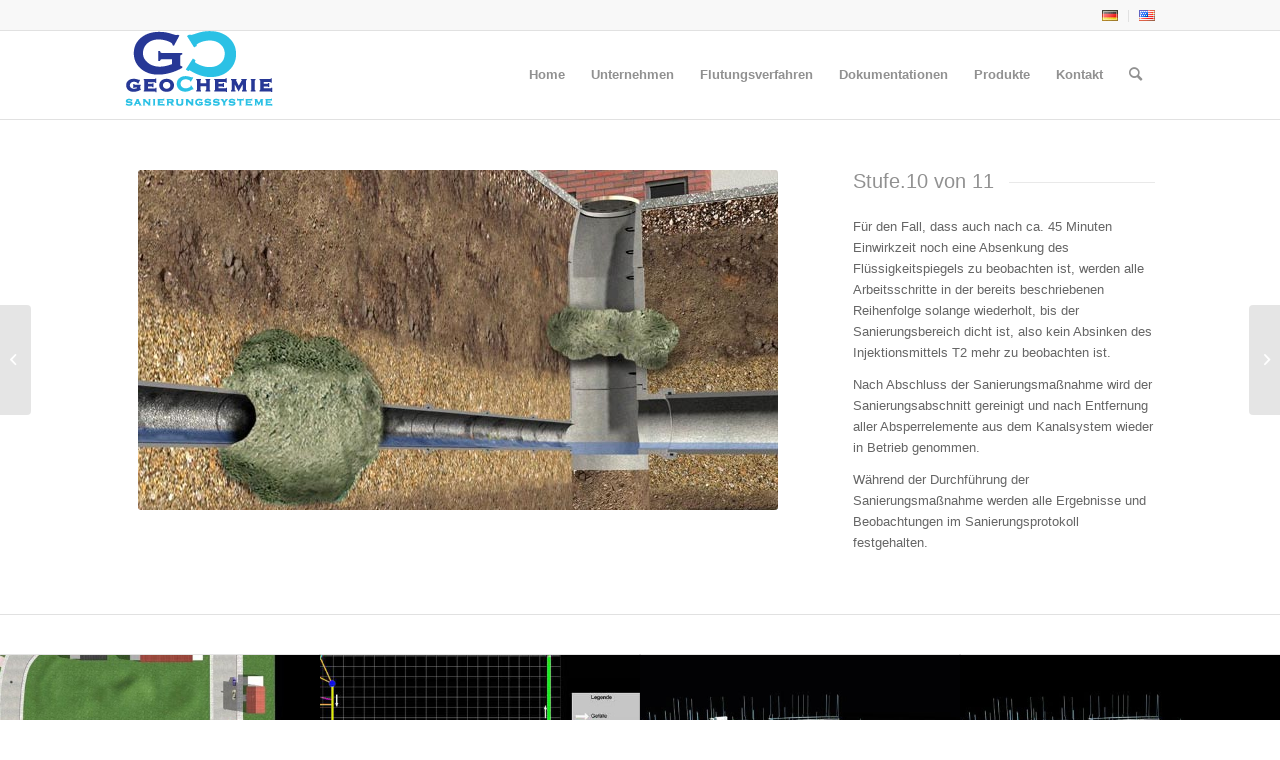

--- FILE ---
content_type: text/css
request_url: https://www.tubogel.de/wp-content/uploads/dynamic_avia/avia_posts_css/post-3318.css?ver=ver-1702401430
body_size: 437
content:
.avia-image-container.av-90qbbq-4f84f9cdcea4b73155c01b9c1bd6ead2 img.avia_image{
box-shadow:none;
}
.avia-image-container.av-90qbbq-4f84f9cdcea4b73155c01b9c1bd6ead2 .av-image-caption-overlay-center{
color:#ffffff;
}

#top .av-special-heading.av-6l6qja-af78d0190579955e7d1c6e389b5c54c8{
padding-bottom:10px;
}
body .av-special-heading.av-6l6qja-af78d0190579955e7d1c6e389b5c54c8 .av-special-heading-tag .heading-char{
font-size:25px;
}
.av-special-heading.av-6l6qja-af78d0190579955e7d1c6e389b5c54c8 .av-subheading{
font-size:15px;
}

